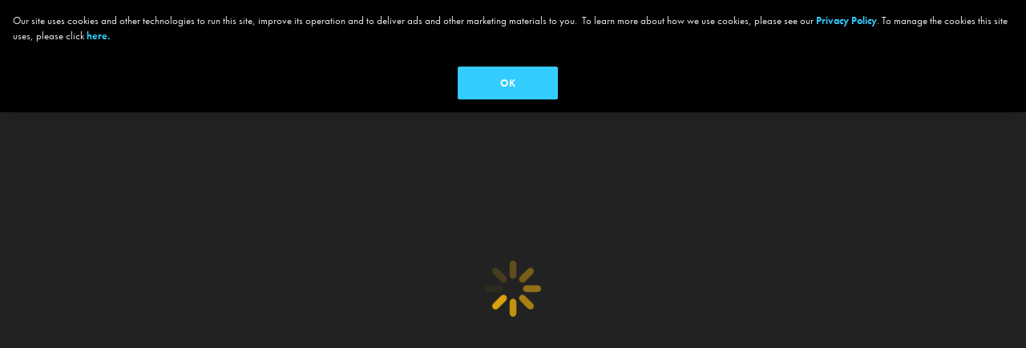

--- FILE ---
content_type: text/javascript
request_url: https://drafthouse.com/assets/ionic/sspa.js
body_size: -258
content:
System.register(["./assets/sspa-BBAc0Muu.js"],function(s,e){"use strict";return{setters:[t=>{s({bootstrap:t.c4,mount:t.c5,unmount:t.c6,update:t.c7})}],execute:function(){}}});


--- FILE ---
content_type: text/javascript
request_url: https://drafthouse.com/assets/ionic/assets/index9-DFynZuFP.js
body_size: 496
content:
System.register(["./sspa-BBAc0Muu.js"],function(w,y){"use strict";var c,p;return{setters:[u=>{c=u.d,p=u.p}],execute:function(){/*!
 * (C) Ionic http://ionicframework.com - MIT License
 */const u=w("startTapClick",n=>{if(c===void 0)return;let s=0,t,o,r;const S=n.getBoolean("animated",!0)&&n.getBoolean("rippleEffect",!0),l=new WeakMap,m=()=>{r&&clearTimeout(r),r=void 0,t&&(D(!1),t=void 0)},I=e=>{t||e.button===2||T(g(e),e)},k=e=>{T(void 0,e)},T=(e,i)=>{if(e&&e===t)return;r&&clearTimeout(r),r=void 0;const{x:d,y:a}=p(i);if(t){if(l.has(t))throw new Error("internal error");t.classList.contains(f)||A(t,d,a),D(!0)}if(e){const R=l.get(e);R&&(clearTimeout(R),l.delete(e)),e.classList.remove(f);const h=()=>{A(e,d,a),r=void 0};v(e)?h():r=setTimeout(h,C)}t=e},A=(e,i,d)=>{if(s=Date.now(),e.classList.add(f),!S)return;const a=b(e);a!==null&&(L(),o=a.addRipple(i,d))},L=()=>{o!==void 0&&(o.then(e=>e()),o=void 0)},D=e=>{L();const i=t;if(!i)return;const d=E-Date.now()+s;if(e&&d>0&&!v(i)){const a=setTimeout(()=>{i.classList.remove(f),l.delete(i)},E);l.set(i,a)}else i.classList.remove(f)};c.addEventListener("ionGestureCaptured",m),c.addEventListener("pointerdown",I,!0),c.addEventListener("pointerup",k,!0),c.addEventListener("pointercancel",m,!0)}),g=n=>{if(n.composedPath!==void 0){const s=n.composedPath();for(let t=0;t<s.length-2;t++){const o=s[t];if(!(o instanceof ShadowRoot)&&o.classList.contains("ion-activatable"))return o}}else return n.target.closest(".ion-activatable")},v=n=>n.classList.contains("ion-activatable-instant"),b=n=>{if(n.shadowRoot){const s=n.shadowRoot.querySelector("ion-ripple-effect");if(s)return s}return n.querySelector("ion-ripple-effect")},f="ion-activated",C=100,E=150}}});


--- FILE ---
content_type: text/javascript
request_url: https://drafthouse.com/assets/ionic/assets/focus-visible--8Rh3clP.js
body_size: 125
content:
System.register([],function(E,l){"use strict";return{execute:function(){/*!
 * (C) Ionic http://ionicframework.com - MIT License
 */const i="ion-focused",L="ion-focusable",m=["Tab","ArrowDown","Space","Escape"," ","Shift","Enter","ArrowLeft","ArrowRight","ArrowUp","Home","End"],F=E("startFocusVisible",n=>{let u=[],r=!0;const e=n?n.shadowRoot:document,w=n||document.body,o=t=>{u.forEach(s=>s.classList.remove(i)),t.forEach(s=>s.classList.add(i)),u=t},c=()=>{r=!1,o([])},d=t=>{r=m.includes(t.key),r||o([])},a=t=>{if(r&&t.composedPath!==void 0){const s=t.composedPath().filter(v=>v.classList?v.classList.contains(L):!1);o(s)}},f=()=>{e.activeElement===w&&o([])};return e.addEventListener("keydown",d),e.addEventListener("focusin",a),e.addEventListener("focusout",f),e.addEventListener("touchstart",c,{passive:!0}),e.addEventListener("mousedown",c),{destroy:()=>{e.removeEventListener("keydown",d),e.removeEventListener("focusin",a),e.removeEventListener("focusout",f),e.removeEventListener("touchstart",c),e.removeEventListener("mousedown",c)},setFocus:o}})}}});


--- FILE ---
content_type: text/javascript
request_url: https://drafthouse.com/assets/ionic/assets/swipe-back-BaZZJeFR.js
body_size: 91
content:
System.register(["./sspa-BBAc0Muu.js"],function(w,k){"use strict";var i,l,d;return{setters:[n=>{i=n.i,l=n.c,d=n.a}],execute:function(){/*!
 * (C) Ionic http://ionicframework.com - MIT License
 */const n=w("createSwipeBackGesture",(s,X,v,y,S)=>{const a=s.ownerDocument.defaultView;let r=i(s);const f=t=>{const{startX:e}=t;return r?e>=a.innerWidth-50:e<=50},h=t=>r?-t.deltaX:t.deltaX,D=t=>r?-t.velocityX:t.velocityX;return l({el:s,gestureName:"goback-swipe",gesturePriority:101,threshold:10,canStart:t=>(r=i(s),f(t)&&X()),onStart:v,onMove:t=>{const e=h(t)/a.innerWidth;y(e)},onEnd:t=>{const o=h(t),e=a.innerWidth,c=o/e,u=D(t),M=e/2,g=u>=0&&(u>.2||o>M),m=(g?1-c:c)*e;let p=0;if(m>5){const V=m/Math.abs(u);p=Math.min(V,540)}S(g,c<=0?.01:d(0,c,.9999),p)}})})}}});


--- FILE ---
content_type: text/javascript
request_url: https://drafthouse.com/3rd-party/import-map-overrides.js
body_size: 12213
content:
!function(){"use strict";function e(t){return(e="function"==typeof Symbol&&"symbol"==typeof Symbol.iterator?function(e){return typeof e}:function(e){return e&&"function"==typeof Symbol&&e.constructor===Symbol&&e!==Symbol.prototype?"symbol":typeof e})(t)}function t(e,t){if(!(e instanceof t))throw new TypeError("Cannot call a class as a function")}function n(e,t){for(var n=0;n<t.length;n++){var r=t[n];r.enumerable=r.enumerable||!1,r.configurable=!0,"value"in r&&(r.writable=!0),Object.defineProperty(e,r.key,r)}}function r(e,t,r){return t&&n(e.prototype,t),r&&n(e,r),e}function o(e,t,n){return t in e?Object.defineProperty(e,t,{value:n,enumerable:!0,configurable:!0,writable:!0}):e[t]=n,e}function i(e,t){if("function"!=typeof t&&null!==t)throw new TypeError("Super expression must either be null or a function");e.prototype=Object.create(t&&t.prototype,{constructor:{value:e,writable:!0,configurable:!0}}),t&&a(e,t)}function l(e){return(l=Object.setPrototypeOf?Object.getPrototypeOf:function(e){return e.__proto__||Object.getPrototypeOf(e)})(e)}function a(e,t){return(a=Object.setPrototypeOf||function(e,t){return e.__proto__=t,e})(e,t)}function u(){if("undefined"==typeof Reflect||!Reflect.construct)return!1;if(Reflect.construct.sham)return!1;if("function"==typeof Proxy)return!0;try{return Date.prototype.toString.call(Reflect.construct(Date,[],(function(){}))),!0}catch(e){return!1}}function s(e,t,n){return(s=u()?Reflect.construct:function(e,t,n){var r=[null];r.push.apply(r,t);var o=new(Function.bind.apply(e,r));return n&&a(o,n.prototype),o}).apply(null,arguments)}function d(e){var t="function"==typeof Map?new Map:void 0;return(d=function(e){if(null===e||(n=e,-1===Function.toString.call(n).indexOf("[native code]")))return e;var n;if("function"!=typeof e)throw new TypeError("Super expression must either be null or a function");if(void 0!==t){if(t.has(e))return t.get(e);t.set(e,r)}function r(){return s(e,arguments,l(this).constructor)}return r.prototype=Object.create(e.prototype,{constructor:{value:r,enumerable:!1,writable:!0,configurable:!0}}),a(r,e)})(e)}function p(e){if(void 0===e)throw new ReferenceError("this hasn't been initialised - super() hasn't been called");return e}function c(e){var t=u();return function(){var n,r=l(e);if(t){var o=l(this).constructor;n=Reflect.construct(r,arguments,o)}else n=r.apply(this,arguments);return function(e,t){return!t||"object"!=typeof t&&"function"!=typeof t?p(e):t}(this,n)}}function m(e,t){return function(e){if(Array.isArray(e))return e}(e)||function(e,t){if("undefined"!=typeof Symbol&&Symbol.iterator in Object(e)){var n=[],r=!0,o=!1,i=void 0;try{for(var l,a=e[Symbol.iterator]();!(r=(l=a.next()).done)&&(n.push(l.value),!t||n.length!==t);r=!0);}catch(e){o=!0,i=e}finally{try{r||null==a.return||a.return()}finally{if(o)throw i}}return n}}(e,t)||f(e,t)||function(){throw new TypeError("Invalid attempt to destructure non-iterable instance.\nIn order to be iterable, non-array objects must have a [Symbol.iterator]() method.")}()}function f(e,t){if(e){if("string"==typeof e)return v(e,t);var n=Object.prototype.toString.call(e).slice(8,-1);return"Object"===n&&e.constructor&&(n=e.constructor.name),"Map"===n||"Set"===n?Array.from(e):"Arguments"===n||/^(?:Ui|I)nt(?:8|16|32)(?:Clamped)?Array$/.test(n)?v(e,t):void 0}}function v(e,t){(null==t||t>e.length)&&(t=e.length);for(var n=0,r=new Array(t);n<t;n++)r[n]=e[n];return r}function h(t,n){if(Array.isArray(t)){for(var r=0;r<t.length;r++)if(t[r]===n)return!0;return!1}if("string"==typeof t)return t.indexOf(n)>=0;throw Error("Can't call includes on ".concat(e(t)))}var g,_="import-map-overrides-domains",y=/^\d+$/g,b=document.querySelector('meta[name="importmap-type"]'),w=document.querySelector('meta[name="'.concat(_,'"]')),x={},M=b?b.getAttribute("content"):"importmap";if(w){var k=w.getAttribute("content");k||console.warn("Invalid ".concat(_," meta element - content required."));var O=function(e){return new RegExp(function(e){if("string"!=typeof e)throw new TypeError("Expected a string");return e.replace(/[|\\{}()[\]^$+*?.]/g,"\\$&").replace(/-/g,"\\x2d")}(e).replace("\\*",".+")).test(window.location.hostname)};0===k.indexOf("allowlist:")?g=!k.slice(10).split(",").some(O):0===k.indexOf("denylist:")?g=k.slice(9).split(",").some(O):console.log("Invalid ".concat(_," meta content attribute - must start with ").concat("allowlist:"," or ").concat("denylist:"))}else g=!1;(function(){try{return localStorage.getItem("test"),!0}catch(e){return!1}})()||(console.warn("Disabling import-map-overrides, since local storage is not readable"),g=!0),g||function(){var e,t=!!b&&b.hasAttribute("server-cookie"),n=!!b&&b.hasAttribute("server-only");window.importMapOverrides={addOverride:function(e,n){y.test(n)&&(n=r.getUrlFromPort(e,n));var o="import-map-override:"+e;return localStorage.setItem(o,n),t&&(document.cookie="".concat(o,"=").concat(n)),i(),r.getOverrideMap()},getOverrideMap:function(){for(var e=arguments.length>0&&void 0!==arguments[0]&&arguments[0],t={imports:{},scopes:{}},n=r.getDisabledOverrides(),o=function(r,o){!e&&n.indexOf(r)>=0||(t.imports[r]=o)},i=0;i<localStorage.length;i++){var l=localStorage.key(i);0===l.indexOf("import-map-override:")&&o(l.slice(20),localStorage.getItem(l))}var a=function(e){var t=arguments.length>1&&void 0!==arguments[1]?arguments[1]:window.location.href;e=e.replace(/[\[\]]/g,"\\$&");var n=new RegExp("[?&]"+e+"(=([^&#]*)|&|#|$)").exec(t);return n?n[2]?decodeURIComponent(n[2].replace(/\+/g," ")):"":null}("imo",window.parent?window.parent.location.href:window.location.href);if(a){var u;try{u=JSON.parse(a)}catch(e){throw Error("Invalid importMap query param - text content must be json")}Object.keys(u.imports).forEach((function(e){o(e,u.imports[e])}))}return t},removeOverride:function(e){var n="import-map-override:"+e,o=null!==localStorage.getItem(n);return localStorage.removeItem(n),t&&(document.cookie="".concat(n,"=; expires=Thu, 01 Jan 1970 00:00:01 GMT;")),r.enableOverride(e),i(),o},resetOverrides:function(){return Object.keys(r.getOverrideMap(!0).imports).forEach((function(e){r.removeOverride(e)})),localStorage.removeItem("import-map-overrides-disabled"),localStorage.removeItem("import-map-overrides-external-maps"),i(),r.getOverrideMap()},hasOverrides:function(){return Object.keys(r.getOverrideMap().imports).length>0},getUrlFromPort:function(e,t){var n=e.replace(/@/g,"").replace(/\//g,"-");return"//localhost:".concat(t,"/").concat(n,".js")},enableUI:function(){var e=document.querySelector("import-map-overrides-full");e||((e=document.createElement("import-map-overrides-full")).setAttribute("show-when-local-storage","true"),document.body.appendChild(e));var t=e.getAttribute("show-when-local-storage");t&&(localStorage.setItem(t,!0),e.renderWithPreact())},mergeImportMap:function(e,t){var n={imports:{},scopes:{}};for(var r in e.imports)n.imports[r]=e.imports[r];for(var o in t.imports)n.imports[o]=t.imports[o];for(var i in e.scopes)n.scopes[i]=e.scopes[i];for(var l in t.scopes)n.scopes[l]=t.scopes[l];return n},getDefaultMap:function(){return e||(e=Array.prototype.reduce.call(document.querySelectorAll('script[type="'.concat(M,'"], script[type="overridable-importmap"]')),(function(e,t){return t.hasAttribute("data-is-importmap-override")?e:(n=t.src?f(t.src):Promise.resolve(JSON.parse(t.textContent)),Promise.all([e,n]).then((function(e){var t=m(e,2),n=t[0],o=t[1];return r.mergeImportMap(n,o)})));var n}),Promise.resolve({imports:{},scopes:{}})))},getCurrentPageMap:function(){return Promise.all([r.getDefaultMap(),r.getExternalOverrideMap(r.getCurrentPageExternalOverrides())]).then((function(e){var t=m(e,2),n=t[0],o=t[1];return r.mergeImportMap(r.mergeImportMap(n,o),a)}))},getCurrentPageExternalOverrides:function(){var e=[];return document.querySelectorAll("[".concat("data-is-importmap-override",']:not([id="import-map-overrides"])')).forEach((function(t){e.push(t.src)})),e},getNextPageMap:function(){return Promise.all([r.getDefaultMap(),r.getExternalOverrideMap()]).then((function(e){var t=m(e,2),n=t[0],o=t[1];return r.mergeImportMap(r.mergeImportMap(n,o),r.getOverrideMap())}))},disableOverride:function(e){var t=r.getDisabledOverrides();return!h(t,e)&&(localStorage.setItem("import-map-overrides-disabled",JSON.stringify(t.concat(e))),i(),!0)},enableOverride:function(e){var t=r.getDisabledOverrides(),n=t.indexOf(e);return n>=0&&(t.splice(n,1),localStorage.setItem("import-map-overrides-disabled",JSON.stringify(t)),i(),!0)},getDisabledOverrides:function(){var e=localStorage.getItem("import-map-overrides-disabled");return e?JSON.parse(e):[]},isDisabled:function(e){return h(r.getDisabledOverrides(),e)},getExternalOverrides:function(){var e=localStorage.getItem("import-map-overrides-external-maps");return e?JSON.parse(e).sort():[]},addExternalOverride:function(e){e=new URL(e,document.baseURI).href;var t=r.getExternalOverrides();return!h(t,e)&&(localStorage.setItem("import-map-overrides-external-maps",JSON.stringify(t.concat(e))),i(),!0)},removeExternalOverride:function(e){var t=r.getExternalOverrides();return!!h(t,e)&&(localStorage.setItem("import-map-overrides-external-maps",JSON.stringify(t.filter((function(t){return t!==e})))),i(),!0)},getExternalOverrideMap:function(){return(arguments.length>0&&void 0!==arguments[0]?arguments[0]:r.getExternalOverrides()).reduce((function(e,t){var n=x[t]||(x[t]=f(t));return Promise.all([e,n]).then((function(e){var t=m(e,2),n=t[0],o=t[1];return r.mergeImportMap(n,o)}))}),Promise.resolve({imports:{},scopes:{}}))},isExternalMapValid:function(e){return(x[e]||(x[e]=f(e))).then((function(){return h(r.invalidExternalMaps,e)}))},invalidExternalMaps:[]};var r=window.importMapOverrides,o=!0;try{CustomEvent?new CustomEvent("a"):o=!1}catch(e){o=!1}function i(){setTimeout((function(){o&&window.dispatchEvent(new CustomEvent("import-map-overrides:change"))}))}var l,a=r.getOverrideMap(),u=r.getExternalOverrides();if(!n){var s=document.querySelector('script[type="overridable-importmap"]');if(!(l=s)){var d=document.querySelectorAll('script[type="'.concat(M,'"]'));l=d?d[d.length-1]:null}if(s){if(s.src)throw Error('import-map-overrides: external import maps with type="overridable-importmap" are not supported');var p;try{p=JSON.parse(s.textContent)}catch(e){throw Error('Invalid <script type="overridable-importmap"> - text content must be json')}l=c(r.mergeImportMap(p,a),"import-map-overrides",l),v()}else v(),Object.keys(a.imports).length>0&&(l=c(a,"import-map-overrides",l))}function c(e,t,n){var r=document.createElement("script");return r.type=M,r.id=t,r.setAttribute("data-is-importmap-override",""),"string"==typeof e?r.src=e:r.textContent=JSON.stringify(e,null,2),n?n.insertAdjacentElement("afterend",r):document.head.appendChild(r),r}function f(e){return fetch(e).then((function(e){return e.ok?e.json().catch((function(t){return console.warn(Error("External override import map contained invalid json, at url ".concat(e.url,". ").concat(t))),r.invalidExternalMaps.push(e.url),{imports:{},scopes:{}}})):(console.warn(Error("Unable to download external override import map from url ".concat(e.url,". Server responded with status ").concat(e.status))),r.invalidExternalMaps.push(e.url),{imports:{},scopes:{}})}),(function(){return console.warn(Error("Unable to download external import map at url '".concat(e,"'"))),r.invalidExternalMaps.push(new URL(e,document.baseURI).href),{imports:{},scopes:{}}}))}function v(){u.length>0&&u.forEach((function(e,t){l=c(e,"import-map-overrides-external-".concat(t))}))}}(),function(e,t){void 0===t&&(t={});var n=t.insertAt;if("undefined"!=typeof document){var r=document.head||document.getElementsByTagName("head")[0],o=document.createElement("style");o.type="text/css","top"===n&&r.firstChild?r.insertBefore(o,r.firstChild):r.appendChild(o),o.styleSheet?o.styleSheet.cssText=e:o.appendChild(document.createTextNode(e))}}('.imo-unstyled {\n  border: none;\n  padding: 0;\n  width: auto;\n  overflow: visible;\n  background: transparent;\n  color: inherit;\n  font: inherit;\n  line-height: normal;\n  cursor: pointer;\n  -webkit-font-smoothing: inherit;\n  -moz-osx-font-smoothing: inherit;\n  -webkit-appearance: none;\n}\n\n.imo-unstyled::-moz-focus-inner {\n  border: 0;\n  padding: 0;\n}\n\n.imo-trigger {\n  position: fixed;\n  bottom: 0;\n  right: 0;\n  margin: 10px;\n  border-radius: 5px;\n  background-color: navajowhite;\n  height: 50px;\n  width: 50px;\n  display: flex;\n  justify-content: center;\n  align-items: center;\n  font-size: 18px;\n  font-family: sans-serif;\n  z-index: 10500;\n}\n\n.imo-popup {\n  box-sizing: border-box;\n  position: fixed;\n  bottom: 0;\n  left: 0;\n  width: 100%;\n  height: 50%;\n  z-index: 10000;\n  background-color: black;\n  color: white;\n  font-family: sans-serif;\n  padding: 24px;\n  overflow-y: auto;\n}\n\n.imo-popup a:visited,\nimo-popup a {\n  color: white;\n}\n\n.imo-popup .imo-module-dialog {\n  left: calc(50% - 200px);\n}\n\n.imo-header {\n  display: flex;\n  justify-content: space-between;\n  align-items: flex-start;\n}\n\n.imo-list {\n  margin-left: 16px;\n}\n\n.imo-list > *:not(:last-child) {\n  margin-bottom: 8px;\n}\n\n.imo-list-container *,\n.imo-modal-container * {\n  font-family: sans-serif;\n  box-sizing: border-box;\n}\n\n.imo-module-dialog {\n  position: fixed;\n  z-index: 30000000;\n  top: 30%;\n  max-width: 600px;\n  margin: 0 auto;\n  border: 4px solid navajowhite;\n  background-color: white;\n  padding: 1em;\n  left: 50%;\n  right: auto;\n  transform: translateX(-50%);\n}\n\n.imo-module-dialog input {\n  width: 100%;\n  font-size: 16px;\n  box-sizing: border-box;\n  padding-right: 20px;\n}\n\n.imo-module-dialog table {\n  margin-bottom: 16px;\n}\n\n.imo-module-dialog table td:first-child {\n  text-align: right;\n  padding-right: 16px;\n  word-break: keep-all;\n}\n\n.imo-module-dialog table td {\n  word-break: break-all;\n}\n\n.imo-module-dialog.imo-overridden {\n  border: 4px solid salmon;\n}\n\n.imo-table-header-actions {\n  display: flex;\n  align-items: center;\n}\n\n.imo-overrides-table {\n  border-collapse: collapse;\n  margin-top: 32px;\n}\n\n.imo-overrides-table tr td:first-child {\n  display: flex;\n  align-items: center;\n  padding-right: 32px;\n  position: relative;\n}\n\n.imo-needs-refresh {\n  position: absolute;\n  right: 8px;\n  font-size: 32px;\n  display: flex;\n  flex-direction: column;\n  justify-content: center;\n}\n\n.imo-needs-refresh::before {\n  content: "\\27F2";\n}\n\n.imo-status {\n  height: 16px;\n  width: 16px;\n  border-radius: 8px;\n  border: 1px solid white;\n  margin-right: 8px;\n}\n\n.imo-disabled-override {\n  background-color: lightblue;\n}\n\n.imo-next-override {\n  background-color: darkred;\n}\n\n.imo-current-override {\n  background-color: salmon;\n}\n\n.imo-default-module {\n  background-color: lightgoldenrodyellow;\n}\n\n.imo-external-override {\n  background-color: orange;\n}\n\n.imo-next-default {\n  background-color: darkgoldenrod;\n}\n\n.imo-dev-lib-override {\n  background-color: lightpink;\n}\n\n.imo-overrides-table tbody tr:hover {\n  cursor: pointer;\n  background-color: #404040;\n}\n\n.imo-overrides-table td,\n.imo-overrides-table th {\n  line-height: 18px;\n  padding: 16px;\n  border: 1px solid white;\n}\n\n.imo-add-new {\n  margin-left: 16px;\n}\n\n.imo-clear-input {\n  position: absolute;\n  top: 0;\n  right: 4px;\n  cursor: pointer;\n  display: flex;\n  align-items: center;\n  height: 100%;\n}\n\n.imo-modal-container {\n  font-family: sans-serif;\n}\n\n.imo-modal {\n  background-color: rgba(61, 70, 77, 0.6);\n  position: fixed;\n  width: 100vw;\n  height: 100vh;\n  top: 0;\n  left: 0;\n  z-index: 20000000;\n}\n\n.imo-list-search,\n.imo-list-container button,\n.imo-modal-container button {\n  font-size: 14px;\n  height: 27px;\n  line-height: 27px;\n}\n\n.imo-list-search {\n  line-height: 22px;\n  border: none;\n  padding: 5px;\n}\n');var E,N,S,C,U,I={},P=[],D=/acit|ex(?:s|g|n|p|$)|rph|grid|ows|mnc|ntw|ine[ch]|zoo|^ord|itera/i;function A(e,t){for(var n in t)e[n]=t[n];return e}function j(e){var t=e.parentNode;t&&t.removeChild(e)}function L(e,t,n){var r,o,i,l=arguments,a={};for(i in t)"key"==i?r=t[i]:"ref"==i?o=t[i]:a[i]=t[i];if(arguments.length>3)for(n=[n],i=3;i<arguments.length;i++)n.push(l[i]);if(null!=n&&(a.children=n),"function"==typeof e&&null!=e.defaultProps)for(i in e.defaultProps)void 0===a[i]&&(a[i]=e.defaultProps[i]);return R(e,a,r,o,null)}function R(e,t,n,r,o){var i={type:e,props:t,key:n,ref:r,__k:null,__:null,__b:0,__e:null,__d:void 0,__c:null,__h:null,constructor:void 0,__v:null==o?++E.__v:o};return null!=E.vnode&&E.vnode(i),i}function T(e){return e.children}function F(e,t){this.props=e,this.context=t}function W(e,t){if(null==t)return e.__?W(e.__,e.__.__k.indexOf(e)+1):null;for(var n;t<e.__k.length;t++)if(null!=(n=e.__k[t])&&null!=n.__e)return n.__e;return"function"==typeof e.type?W(e):null}function z(e){var t,n;if(null!=(e=e.__)&&null!=e.__c){for(e.__e=e.__c.base=null,t=0;t<e.__k.length;t++)if(null!=(n=e.__k[t])&&null!=n.__e){e.__e=e.__c.base=n.__e;break}return z(e)}}function q(e){(!e.__d&&(e.__d=!0)&&N.push(e)&&!J.__r++||C!==E.debounceRendering)&&((C=E.debounceRendering)||S)(J)}function J(){for(var e;J.__r=N.length;)e=N.sort((function(e,t){return e.__v.__b-t.__v.__b})),N=[],e.some((function(e){var t,n,r,o,i,l,a;e.__d&&(l=(i=(t=e).__v).__e,(a=t.__P)&&(n=[],(r=A({},i)).__v=i.__v+1,o=Q(a,i,r,t.__n,void 0!==a.ownerSVGElement,null!=i.__h?[l]:null,n,null==l?W(i):l,i.__h),Y(n,i),o!=l&&z(i)))}))}function $(e,t,n,r,o,i,l,a,u,s){var d,p,c,m,f,v,h,g=r&&r.__k||P,_=g.length;for(u==I&&(u=null!=l?l[0]:_?W(r,0):null),n.__k=[],d=0;d<t.length;d++)if(null!=(m=n.__k[d]=null==(m=t[d])||"boolean"==typeof m?null:"string"==typeof m||"number"==typeof m?R(null,m,null,null,m):Array.isArray(m)?R(T,{children:m},null,null,null):null!=m.__e||null!=m.__c?R(m.type,m.props,m.key,null,m.__v):m)){if(m.__=n,m.__b=n.__b+1,null===(c=g[d])||c&&m.key==c.key&&m.type===c.type)g[d]=void 0;else for(p=0;p<_;p++){if((c=g[p])&&m.key==c.key&&m.type===c.type){g[p]=void 0;break}c=null}f=Q(e,m,c=c||I,o,i,l,a,u,s),(p=m.ref)&&c.ref!=p&&(h||(h=[]),c.ref&&h.push(c.ref,null,m),h.push(p,m.__c||f,m)),null!=f?(null==v&&(v=f),u=V(e,m,c,g,l,f,u),s||"option"!=n.type?"function"==typeof n.type&&(n.__d=u):e.value=""):u&&c.__e==u&&u.parentNode!=e&&(u=W(c))}if(n.__e=v,null!=l&&"function"!=typeof n.type)for(d=l.length;d--;)null!=l[d]&&j(l[d]);for(d=_;d--;)null!=g[d]&&ee(g[d],g[d]);if(h)for(d=0;d<h.length;d++)Z(h[d],h[++d],h[++d])}function V(e,t,n,r,o,i,l){var a,u,s;if(void 0!==t.__d)a=t.__d,t.__d=void 0;else if(o==n||i!=l||null==i.parentNode)e:if(null==l||l.parentNode!==e)e.appendChild(i),a=null;else{for(u=l,s=0;(u=u.nextSibling)&&s<r.length;s+=2)if(u==i)break e;e.insertBefore(i,l),a=l}return void 0!==a?a:i.nextSibling}function B(e,t,n){"-"===t[0]?e.setProperty(t,n):e[t]=null==n?"":"number"!=typeof n||D.test(t)?n:n+"px"}function H(e,t,n,r,o){var i,l,a;if(o&&"className"==t&&(t="class"),"style"===t)if("string"==typeof n)e.style.cssText=n;else{if("string"==typeof r&&(e.style.cssText=r=""),r)for(t in r)n&&t in n||B(e.style,t,"");if(n)for(t in n)r&&n[t]===r[t]||B(e.style,t,n[t])}else"o"===t[0]&&"n"===t[1]?(i=t!==(t=t.replace(/Capture$/,"")),(l=t.toLowerCase())in e&&(t=l),t=t.slice(2),e.l||(e.l={}),e.l[t+i]=n,a=i?X:G,n?r||e.addEventListener(t,a,i):e.removeEventListener(t,a,i)):"list"!==t&&"tagName"!==t&&"form"!==t&&"type"!==t&&"size"!==t&&"download"!==t&&"href"!==t&&!o&&t in e?e[t]=null==n?"":n:"function"!=typeof n&&"dangerouslySetInnerHTML"!==t&&(t!==(t=t.replace(/xlink:?/,""))?null==n||!1===n?e.removeAttributeNS("http://www.w3.org/1999/xlink",t.toLowerCase()):e.setAttributeNS("http://www.w3.org/1999/xlink",t.toLowerCase(),n):null==n||!1===n&&!/^ar/.test(t)?e.removeAttribute(t):e.setAttribute(t,n))}function G(e){this.l[e.type+!1](E.event?E.event(e):e)}function X(e){this.l[e.type+!0](E.event?E.event(e):e)}function K(e,t,n){var r,o;for(r=0;r<e.__k.length;r++)(o=e.__k[r])&&(o.__=e,o.__e&&("function"==typeof o.type&&o.__k.length>1&&K(o,t,n),t=V(n,o,o,e.__k,null,o.__e,t),"function"==typeof e.type&&(e.__d=t)))}function Q(e,t,n,r,o,i,l,a,u){var s,d,p,c,m,f,v,h,g,_,y,b=t.type;if(void 0!==t.constructor)return null;null!=n.__h&&(u=n.__h,a=t.__e=n.__e,t.__h=null,i=[a]),(s=E.__b)&&s(t);try{e:if("function"==typeof b){if(h=t.props,g=(s=b.contextType)&&r[s.__c],_=s?g?g.props.value:s.__:r,n.__c?v=(d=t.__c=n.__c).__=d.__E:("prototype"in b&&b.prototype.render?t.__c=d=new b(h,_):(t.__c=d=new F(h,_),d.constructor=b,d.render=te),g&&g.sub(d),d.props=h,d.state||(d.state={}),d.context=_,d.__n=r,p=d.__d=!0,d.__h=[]),null==d.__s&&(d.__s=d.state),null!=b.getDerivedStateFromProps&&(d.__s==d.state&&(d.__s=A({},d.__s)),A(d.__s,b.getDerivedStateFromProps(h,d.__s))),c=d.props,m=d.state,p)null==b.getDerivedStateFromProps&&null!=d.componentWillMount&&d.componentWillMount(),null!=d.componentDidMount&&d.__h.push(d.componentDidMount);else{if(null==b.getDerivedStateFromProps&&h!==c&&null!=d.componentWillReceiveProps&&d.componentWillReceiveProps(h,_),!d.__e&&null!=d.shouldComponentUpdate&&!1===d.shouldComponentUpdate(h,d.__s,_)||t.__v===n.__v){d.props=h,d.state=d.__s,t.__v!==n.__v&&(d.__d=!1),d.__v=t,t.__e=n.__e,t.__k=n.__k,d.__h.length&&l.push(d),K(t,a,e);break e}null!=d.componentWillUpdate&&d.componentWillUpdate(h,d.__s,_),null!=d.componentDidUpdate&&d.__h.push((function(){d.componentDidUpdate(c,m,f)}))}d.context=_,d.props=h,d.state=d.__s,(s=E.__r)&&s(t),d.__d=!1,d.__v=t,d.__P=e,s=d.render(d.props,d.state,d.context),d.state=d.__s,null!=d.getChildContext&&(r=A(A({},r),d.getChildContext())),p||null==d.getSnapshotBeforeUpdate||(f=d.getSnapshotBeforeUpdate(c,m)),y=null!=s&&s.type==T&&null==s.key?s.props.children:s,$(e,Array.isArray(y)?y:[y],t,n,r,o,i,l,a,u),d.base=t.__e,t.__h=null,d.__h.length&&l.push(d),v&&(d.__E=d.__=null),d.__e=!1}else null==i&&t.__v===n.__v?(t.__k=n.__k,t.__e=n.__e):t.__e=function(e,t,n,r,o,i,l,a){var u,s,d,p,c,m=n.props,f=t.props;if(o="svg"===t.type||o,null!=i)for(u=0;u<i.length;u++)if(null!=(s=i[u])&&((null===t.type?3===s.nodeType:s.localName===t.type)||e==s)){e=s,i[u]=null;break}if(null==e){if(null===t.type)return document.createTextNode(f);e=o?document.createElementNS("http://www.w3.org/2000/svg",t.type):document.createElement(t.type,f.is&&{is:f.is}),i=null,a=!1}if(null===t.type)m===f||a&&e.data===f||(e.data=f);else{if(null!=i&&(i=P.slice.call(e.childNodes)),d=(m=n.props||I).dangerouslySetInnerHTML,p=f.dangerouslySetInnerHTML,!a){if(null!=i)for(m={},c=0;c<e.attributes.length;c++)m[e.attributes[c].name]=e.attributes[c].value;(p||d)&&(p&&(d&&p.__html==d.__html||p.__html===e.innerHTML)||(e.innerHTML=p&&p.__html||""))}(function(e,t,n,r,o){var i;for(i in n)"children"===i||"key"===i||i in t||H(e,i,null,n[i],r);for(i in t)o&&"function"!=typeof t[i]||"children"===i||"key"===i||"value"===i||"checked"===i||n[i]===t[i]||H(e,i,t[i],n[i],r)})(e,f,m,o,a),p?t.__k=[]:(u=t.props.children,$(e,Array.isArray(u)?u:[u],t,n,r,"foreignObject"!==t.type&&o,i,l,I,a)),a||("value"in f&&void 0!==(u=f.value)&&(u!==e.value||"progress"===t.type&&!u)&&H(e,"value",u,m.value,!1),"checked"in f&&void 0!==(u=f.checked)&&u!==e.checked&&H(e,"checked",u,m.checked,!1))}return e}(n.__e,t,n,r,o,i,l,u);(s=E.diffed)&&s(t)}catch(e){t.__v=null,(u||null!=i)&&(t.__e=a,t.__h=!!u,i[i.indexOf(a)]=null),E.__e(e,t,n)}return t.__e}function Y(e,t){E.__c&&E.__c(t,e),e.some((function(t){try{e=t.__h,t.__h=[],e.some((function(e){e.call(t)}))}catch(e){E.__e(e,t.__v)}}))}function Z(e,t,n){try{"function"==typeof e?e(t):e.current=t}catch(e){E.__e(e,n)}}function ee(e,t,n){var r,o,i;if(E.unmount&&E.unmount(e),(r=e.ref)&&(r.current&&r.current!==e.__e||Z(r,null,t)),n||"function"==typeof e.type||(n=null!=(o=e.__e)),e.__e=e.__d=void 0,null!=(r=e.__c)){if(r.componentWillUnmount)try{r.componentWillUnmount()}catch(e){E.__e(e,t)}r.base=r.__P=null}if(r=e.__k)for(i=0;i<r.length;i++)r[i]&&ee(r[i],t,n);null!=o&&j(o)}function te(e,t,n){return this.constructor(e,n)}function ne(e,t,n){var r,o,i;E.__&&E.__(e,t),o=(r=n===U)?null:n&&n.__k||t.__k,e=L(T,null,[e]),i=[],Q(t,(r?t:n||t).__k=e,o||I,I,void 0!==t.ownerSVGElement,n&&!r?[n]:o?null:t.childNodes.length?P.slice.call(t.childNodes):null,i,n||I,r),Y(i,e)}E={__e:function(e,t){for(var n,r,o,i=t.__h;t=t.__;)if((n=t.__c)&&!n.__)try{if((r=n.constructor)&&null!=r.getDerivedStateFromError&&(n.setState(r.getDerivedStateFromError(e)),o=n.__d),null!=n.componentDidCatch&&(n.componentDidCatch(e),o=n.__d),o)return t.__h=i,n.__E=n}catch(t){e=t}throw e},__v:0},F.prototype.setState=function(e,t){var n;n=null!=this.__s&&this.__s!==this.state?this.__s:this.__s=A({},this.state),"function"==typeof e&&(e=e(A({},n),this.props)),e&&A(n,e),null!=e&&this.__v&&(t&&this.__h.push(t),q(this))},F.prototype.forceUpdate=function(e){this.__v&&(this.__e=!0,e&&this.__h.push(e),q(this))},F.prototype.render=T,N=[],S="function"==typeof Promise?Promise.prototype.then.bind(Promise.resolve()):setTimeout,J.__r=0,U=I;var re=function(e){i(l,e);var n=c(l);function l(){var e;t(this,l);for(var r=arguments.length,i=new Array(r),a=0;a<r;a++)i[a]=arguments[a];return o(p(e=n.call.apply(n,[this].concat(i))),"getInitialOverrideUrl",(function(){var t=new RegExp("//localhost:([0-9]+)/").exec(e.props.module.overrideUrl);return t&&e.props.module.overrideUrl===window.importMapOverrides.getUrlFromPort(e.props.module.moduleName,t[1])?t[1]:e.props.module.overrideUrl?e.props.module.overrideUrl:""})),o(p(e),"state",{overrideUrl:e.getInitialOverrideUrl(),moduleName:""}),o(p(e),"inputEl",null),o(p(e),"moduleNameEl",null),o(p(e),"handleInputRef",(function(t){e.inputEl=t})),o(p(e),"handleModuleNameRef",(function(t){e.moduleNameEl=t})),o(p(e),"dialogRef",(function(t){e.dialogEl=t})),o(p(e),"handleSubmit",(function(t){t.preventDefault(),e.props.module.moduleName&&window.importMapOverrides.isDisabled(e.props.module.moduleName)&&window.importMapOverrides.enableOverride(e.props.module.moduleName),e.props.module.isNew?e.props.addNewModule(e.state.moduleName,e.state.overrideUrl):e.props.updateModuleUrl(e.state.overrideUrl)})),o(p(e),"getDerivedUrl",(function(){var t=e.props.module.isNew?e.state.moduleName:e.props.module.moduleName;return oe.test(e.state.overrideUrl)?window.importMapOverrides.getUrlFromPort(t,e.state.overrideUrl):e.state.overrideUrl})),o(p(e),"keyDown",(function(t){"Escape"===t.key&&(t.stopPropagation(),e.props.cancel())})),o(p(e),"focusFirstInput",(function(){(e.moduleNameEl||e.inputEl).select()})),o(p(e),"clearModuleName",(function(){e.setState({moduleName:""},(function(){e.focusFirstInput()}))})),o(p(e),"clearInput",(function(){e.setState({overrideUrl:""},(function(){e.focusFirstInput()}))})),e}return r(l,[{key:"componentDidMount",value:function(){this.focusFirstInput(),this.dialogEl.addEventListener("keydown",this.keyDown)}},{key:"componentDidUpdate",value:function(e,t){var n=this;this.props.module!==e.module&&this.setState({overrideUrl:this.props.module.overrideUrl||""},(function(){n.focusFirstInput()}))}},{key:"componentWillUnmount",value:function(){this.dialogEl.removeEventListener("keydown",this.keyDown)}},{key:"render",value:function(e){var t=this,n=e.module;return L("div",{className:"imo-modal-container"},L("div",{className:"imo-modal"}),L("dialog",{className:"imo-module-dialog ".concat(this.state.overrideUrl.length>0?"imo-overridden":"imo-default"),open:!0,ref:this.dialogRef},L("form",{method:"dialog",onSubmit:this.handleSubmit},L("h3",{style:{marginTop:0}},n.moduleName),L("table",null,L("tbody",null,!n.isNew&&L("tr",null,L("td",null,"Default URL:"),L("td",null,n.defaultUrl)),n.isNew&&L("tr",null,L("td",null,L("span",{id:"module-name-label"},"Module Name:")),L("td",{style:{position:"relative"}},L("input",{type:"text",tabIndex:1,value:this.state.moduleName,"aria-labelledby":"module-name-label",onInput:function(e){return t.setState({moduleName:e.target.value})},ref:this.handleModuleNameRef,required:!0}),L("div",{role:"button",tabIndex:3,className:"imo-clear-input",onClick:this.clearModuleName},L("div",null,"ⓧ")))),L("tr",null,L("td",null,L("span",{id:"override-url-label"},"Override URL:")),L("td",{style:{position:"relative"}},L("input",{ref:this.handleInputRef,type:"text",value:this.state.overrideUrl,"aria-labelledby":"override-url-label",tabIndex:2,onInput:function(e){return t.setState({overrideUrl:e.target.value})}}),L("div",{role:"button",tabIndex:4,className:"imo-clear-input",onClick:this.clearInput},L("div",null,"ⓧ")))),oe.test(this.state.overrideUrl)&&L("tr",null,L("td",null,"Derived url:"),L("td",null,this.getDerivedUrl())))),L("div",{className:"imo-dialog-actions"},L("button",{type:"button",tabIndex:5,onClick:this.props.cancel,style:{marginRight:"16px"}},"Cancel"),this.props.module.overrideUrl&&!this.props.module.disabled&&L("button",{type:"button",onClick:function(){t.props.module.disabled?window.importMapOverrides.enableOverride(t.props.module.moduleName):window.importMapOverrides.disableOverride(t.props.module.moduleName),t.props.cancel()},tabIndex:6,style:{marginRight:"16px"}},this.props.module.disabled?"Enable":"Disable"," Override"),L("button",{type:"submit",tabIndex:7,className:this.state.overrideUrl?"imo-overridden":"imo-default"},this.state.overrideUrl?"Apply override":"Reset to default")))))}}]),l}(F),oe=/^\d+$/,ie=function(e){i(l,e);var n=c(l);function l(){var e;t(this,l);for(var r=arguments.length,i=new Array(r),a=0;a<r;a++)i[a]=arguments[a];return o(p(e=n.call.apply(n,[this].concat(i))),"state",{url:e.props.dialogExternalMap.isNew?"":e.props.dialogExternalMap.url}),o(p(e),"inputEl",null),o(p(e),"handleSubmit",(function(t){t.preventDefault(),e.props.dialogExternalMap.isNew||window.importMapOverrides.removeExternalOverride(e.props.dialogExternalMap.url),e.state.url&&window.importMapOverrides.addExternalOverride(e.state.url),e.props.cancel()})),o(p(e),"keyDown",(function(t){"Escape"===t.key&&(t.stopPropagation(),e.props.cancel())})),e}return r(l,[{key:"componentDidMount",value:function(){this.inputEl.focus(),this.dialogEl.addEventListener("keydown",this.keyDown)}},{key:"componentWillUnmount",value:function(){this.dialogEl.removeEventListener("keydown",this.keyDown)}},{key:"render",value:function(){var e=this;return L("div",{className:"imo-modal-container"},L("div",{className:"imo-modal"}),L("dialog",{className:"imo-module-dialog",open:!0,ref:function(t){return e.dialogEl=t}},L("form",{method:"dialog",onSubmit:this.handleSubmit},L("h3",{style:{marginTop:0}},this.props.dialogExternalMap.isNew?"Add External Import Map":"Edit External Import Map"),L("div",{style:{marginBottom:"20px"}},L("label",{htmlFor:"external-importmap-url"},"URL to import map:"),L("span",{style:{position:"relative"}},L("input",{id:"external-importmap-url",type:"text",value:this.state.url,onInput:function(t){return e.setState({url:t.target.value})},ref:function(t){return e.inputEl=t},required:this.props.dialogExternalMap.isNew}),L("div",{role:"button",tabIndex:0,className:"imo-clear-input",onClick:function(){return e.setState({url:""})}},L("div",null,"ⓧ")))),L("div",{className:"imo-dialog-actions"},L("button",{type:"button",onClick:this.props.cancel,style:{marginRight:"16px"}},"Cancel"),L("button",{type:"submit",className:this.state.url?"imo-overridden":"imo-default"},this.state.url||this.props.dialogExternalMap.isNew?"Apply override":"Remove override")))))}}]),l}(F),le=function(e){i(o,e);var n=c(o);function o(){return t(this,o),n.apply(this,arguments)}return r(o,[{key:"componentDidMount",value:function(){window.importMapOverrides.getCurrentPageMap().then(se)}},{key:"render",value:function(){return null}}]),o}(F),ae=function(e){return e.replace(".min.js",".js")},ue={react:function(e){return e.replace("production.min","development")},"react-dom":function(e){return e.replace("production.min","development")},"single-spa":function(e){return e.replace("single-spa.min.js","single-spa.dev.js")},vue:ae,"vue-router":ae,"@angular/core":ae,"@angular/common":ae,"@angular/router":ae,"@angular/platform-browser":ae};function se(e){Object.keys(e.imports).filter((function(e){return ue[e]})).forEach((function(t){window.importMapOverrides.addOverride(t,ue[t](e.imports[t]))}))}var de=function(e){i(l,e);var n=c(l);function l(){var e;t(this,l);for(var r=arguments.length,i=new Array(r),a=0;a<r;a++)i[a]=arguments[a];return o(p(e=n.call.apply(n,[this].concat(i))),"state",{notOverriddenMap:{imports:{}},currentPageMap:{imports:{}},nextPageMap:{imports:{}},dialogModule:null,dialogExternalMap:null,searchVal:""}),o(p(e),"cancel",(function(){e.setState({dialogModule:null,dialogExternalMap:null})})),o(p(e),"updateModuleUrl",(function(t){null===(t=t||null)?window.importMapOverrides.removeOverride(e.state.dialogModule.moduleName):window.importMapOverrides.addOverride(e.state.dialogModule.moduleName,t),e.setState({dialogModule:null})})),o(p(e),"doUpdate",(function(){e.forceUpdate(),window.importMapOverrides.getNextPageMap().then((function(t){e.setState({nextPageMap:t})}))})),o(p(e),"addNewModule",(function(t,n){t&&n&&window.importMapOverrides.addOverride(t,n),e.setState({dialogModule:null})})),o(p(e),"filterModuleNames",(function(t){return!(e.state.searchVal.trim().length>0)||h(t,e.state.searchVal)})),e}return r(l,[{key:"componentDidMount",value:function(){var e=this;window.importMapOverrides.getDefaultMap().then((function(t){e.setState({notOverriddenMap:t})})),window.importMapOverrides.getCurrentPageMap().then((function(t){e.setState({currentPageMap:t})})),window.importMapOverrides.getNextPageMap().then((function(t){e.setState({nextPageMap:t})})),window.addEventListener("import-map-overrides:change",this.doUpdate),this.inputRef.focus()}},{key:"componentWillUnmount",value:function(){window.removeEventListener("import-map-overrides:change",this.doUpdate)}},{key:"componentDidUpdate",value:function(e,t){!t.dialogModule&&this.state.dialogModule?(this.dialogContainer=document.createElement("div"),document.body.appendChild(this.dialogContainer),ne(L(re,{module:this.state.dialogModule,cancel:this.cancel,updateModuleUrl:this.updateModuleUrl,addNewModule:this.addNewModule}),this.dialogContainer)):t.dialogModule&&!this.state.dialogModule&&(ne(null,this.dialogContainer),this.dialogContainer.remove(),delete this.dialogContainer),!t.dialogExternalMap&&this.state.dialogExternalMap?(this.dialogContainer=document.createElement("div"),document.body.appendChild(this.dialogContainer),ne(L(ie,{dialogExternalMap:this.state.dialogExternalMap,cancel:this.cancel}),this.dialogContainer)):t.dialogExternalMap&&!this.state.dialogExternalMap&&(ne(null,this.dialogContainer),this.dialogContainer.remove(),delete this.dialogContainer)}},{key:"render",value:function(){var e=this,t=[],n=[],r=[],o=[],i=[],l=[],a=[],u=window.importMapOverrides.getOverrideMap(!0).imports,s=Object.keys(this.state.notOverriddenMap.imports),d=window.importMapOverrides.getDisabledOverrides();s.filter(this.filterModuleNames).forEach((function(s){var p={moduleName:s,defaultUrl:e.state.notOverriddenMap.imports[s],overrideUrl:u[s],disabled:h(d,s)};p.disabled?r.push(p):u[s]?e.state.currentPageMap.imports[s]===u[s]?ue[s]&&ue[s](e.state.currentPageMap.imports[s])===u[s]?a.push(p):t.push(p):n.push(p):e.state.notOverriddenMap.imports[s]===e.state.currentPageMap.imports[s]?o.push(p):e.state.notOverriddenMap.imports[s]===e.state.nextPageMap.imports[s]?l.push(p):i.push(p)})),Object.keys(u).filter(this.filterModuleNames).forEach((function(o){if(!h(s,o)){var i={moduleName:o,defaultUrl:null,overrideUrl:u[o],disabled:h(d,o)};i.disabled?r.push(i):e.state.currentPageMap.imports[o]===u[o]?t.push(i):n.push(i)}})),t.sort(pe),o.sort(pe),n.sort(pe);var p=function(){var e,t=window.importMapOverrides.getExternalOverrides(),n=window.importMapOverrides.getCurrentPageExternalOverrides(),r=[],o=[],i=[],l=function(e,t){var n;if("undefined"==typeof Symbol||null==e[Symbol.iterator]){if(Array.isArray(e)||(n=f(e))){n&&(e=n);var r=0,o=function(){};return{s:o,n:function(){return r>=e.length?{done:!0}:{done:!1,value:e[r++]}},e:function(e){throw e},f:o}}throw new TypeError("Invalid attempt to iterate non-iterable instance.\nIn order to be iterable, non-array objects must have a [Symbol.iterator]() method.")}var i,l=!0,a=!1;return{s:function(){n=e[Symbol.iterator]()},n:function(){var e=n.next();return l=e.done,e},e:function(e){a=!0,i=e},f:function(){try{l||null==n.return||n.return()}finally{if(a)throw i}}}}(t);try{for(l.s();!(e=l.n()).done;){var a=e.value;h(window.importMapOverrides.invalidExternalMaps,a)?r.push(a):h(n,a)?o.push(a):i.push(a)}}catch(e){l.e(e)}finally{l.f()}return{brokenMaps:r,workingCurrentPageMaps:o,workingNextPageMaps:i}}(),c=p.brokenMaps,m=p.workingCurrentPageMaps,v=p.workingNextPageMaps;return L("div",{className:"imo-list-container"},L("div",{className:"imo-table-header-actions"},L("input",{className:"imo-list-search","aria-label":"Search modules",placeholder:"Search modules",value:this.state.searchVal,onInput:function(t){return e.setState({searchVal:t.target.value})},ref:function(t){return e.inputRef=t}}),L("div",{className:"imo-add-new"},L("button",{onClick:function(){return e.setState({dialogModule:{moduleName:"New module",isNew:!0}})}},"Add new module")),L("div",{className:"imo-add-new"},L("button",{onClick:function(){e.setState({dialogExternalMap:{url:"",isNew:!0}})}},"Add import map")),L("div",{className:"imo-add-new"},L("button",{onClick:function(){return window.importMapOverrides.resetOverrides()}},"Reset all overrides"))),L("table",{className:"imo-overrides-table"},L("thead",null,L("tr",null,L("th",null,"Module Status"),L("th",null,"Module Name"),L("th",null,"Domain"),L("th",null,"Filename"))),L("tbody",null,n.map((function(t){return L("tr",{role:"button",tabIndex:0,onClick:function(){return e.setState({dialogModule:t})},key:t.moduleName},L("td",null,L("div",{className:"imo-status imo-next-override"}),L("div",null,"Inline Override"),L("div",{className:"imo-needs-refresh"})),L("td",null,t.moduleName),L("td",null,me(t)),L("td",null,fe(t)))})),l.map((function(t){return L("tr",{role:"button",tabIndex:0,onClick:function(){return e.setState({dialogModule:t})},key:t.moduleName},L("td",{style:{position:"relative"}},L("div",{className:"imo-status imo-next-default"}),L("div",null,"Default"),L("div",{className:"imo-needs-refresh"})),L("td",null,t.moduleName),L("td",null,me(t)),L("td",null,fe(t)))})),r.map((function(t){return L("tr",{role:"button",tabIndex:0,onClick:function(){return e.setState({dialogModule:t})},key:t.moduleName},L("td",null,L("div",{className:"imo-status imo-disabled-override"}),L("div",null,"Override disabled")),L("td",null,t.moduleName),L("td",null,me(t)),L("td",null,fe(t)))})),t.map((function(t){return L("tr",{role:"button",tabIndex:0,onClick:function(){return e.setState({dialogModule:t})},key:t.moduleName},L("td",null,L("div",{className:"imo-status imo-current-override"}),L("div",null,"Inline Override")),L("td",null,t.moduleName),L("td",null,me(t)),L("td",null,fe(t)))})),i.map((function(t){return L("tr",{role:"button",tabIndex:0,onClick:function(){return e.setState({dialogModule:t})},key:t.moduleName},L("td",null,L("div",{className:"imo-status imo-external-override"}),L("div",null,"External Override")),L("td",null,t.moduleName),L("td",null,me(t)),L("td",null,fe(t)))})),a.map((function(t){return L("tr",{role:"button",tabIndex:0,onClick:function(){return e.setState({dialogModule:t})},key:t.moduleName,title:"Automatically use dev version of certain npm libs"},L("td",null,L("div",{className:"imo-status imo-dev-lib-override"}),L("div",null,"Dev Lib Override")),L("td",null,t.moduleName),L("td",null,me(t)),L("td",null,fe(t)))})),o.map((function(t){return L("tr",{role:"button",tabIndex:0,onClick:function(){return e.setState({dialogModule:t})},key:t.moduleName},L("td",null,L("div",{className:"imo-status imo-default-module"}),L("div",null,"Default")),L("td",null,t.moduleName),L("td",null,me(t)),L("td",null,fe(t)))})))),(c.length>0||m.length>0||v.length>0)&&L("table",{className:"imo-overrides-table"},L("thead",null,L("th",null,"Import Map Status"),L("th",null,"URL")),L("tbody",null,c.map((function(t){return L("tr",{role:"button",tabIndex:0,onClick:function(){return e.setState({dialogExternalMap:{isNew:!1,url:t}})},key:t},L("td",null,L("div",{className:"imo-status imo-disabled-override"}),L("div",null,"Invalid")),L("td",null,t))})),v.map((function(t){return L("tr",{role:"button",tabIndex:0,onClick:function(){return e.setState({dialogExternalMap:{isNew:!1,url:t}})},key:t},L("td",null,L("div",{className:"imo-status imo-next-override"}),L("div",null,"Pending refresh")),L("td",null,t))})),m.map((function(t){return L("tr",{role:"button",tabIndex:0,onClick:function(){return e.setState({dialogExternalMap:{isNew:!1,url:t}})},key:t},L("td",null,L("div",{className:"imo-status imo-current-override"}),L("div",null,"Override")),L("td",null,t))})))))}}]),l}(F);function pe(e,t){return e.moduleName>t.moduleName}var ce=document.querySelector("base")&&document.querySelector("base").href||location.origin+"/";function me(e){var t=ve(e),n=he(t);return n?n.host:t}function fe(e){var t=ve(e),n=he(t);return n?n.pathname.slice(n.pathname.lastIndexOf("/")+1):t}function ve(e){return e.overrideUrl||e.defaultUrl}function he(e){try{return new URL(e,ce)}catch(e){return null}}var ge=function(e){i(l,e);var n=c(l);function l(){var e;t(this,l);for(var r=arguments.length,i=new Array(r),a=0;a<r;a++)i[a]=arguments[a];return o(p(e=n.call.apply(n,[this].concat(i))),"doUpdate",(function(){return e.forceUpdate()})),o(p(e),"keydownListener",(function(t){"Escape"===t.key&&e.props.close&&e.props.close()})),e}return r(l,[{key:"componentDidMount",value:function(){window.addEventListener("keydown",this.keydownListener),window.addEventListener("import-map-overrides:change",this.doUpdate)}},{key:"componentWillUnmount",value:function(){window.removeEventListener("keydown",this.keydownListener),window.removeEventListener("import-map-overrides:change",this.doUpdate)}},{key:"render",value:function(e){return L("div",{className:"imo-popup"},L("div",{className:"imo-header"},L("div",null,L("h1",null,"Import Map Overrides"),L("p",null,"This developer tool allows you to view and override your import maps. Start by clicking on a module that you'd like to override."," ",L("a",{target:"_blank",href:"https://github.com/joeldenning/import-map-overrides"},"See documentation for more info"),".")),L("button",{className:"imo-unstyled",onClick:e.close},"ⓧ")),L(de,{importMapChanged:this.props.importMapChanged}))}}]),l}(F),_e=function(e){i(l,e);var n=c(l);function l(){var e;t(this,l);for(var r=arguments.length,i=new Array(r),a=0;a<r;a++)i[a]=arguments[a];return o(p(e=n.call.apply(n,[this].concat(i))),"state",{showingPopup:!1}),o(p(e),"doUpdate",(function(){return e.forceUpdate()})),o(p(e),"toggleTrigger",(function(){e.setState((function(e){return{showingPopup:!e.showingPopup}}))})),o(p(e),"importMapChanged",(function(){e.forceUpdate()})),o(p(e),"useDevLibs",(function(){var t=localStorage.getItem("import-map-overrides-dev-libs");return t?"true"===t:e.props.customElement.hasAttribute("dev-libs")})),o(p(e),"atLeastOneOverride",(function(){return e.useDevLibs()?Object.keys(window.importMapOverrides.getOverrideMap().imports).filter((function(e){return!ue[e]})).length>0:Object.keys(window.importMapOverrides.getOverrideMap().imports).length>0})),e}return r(l,[{key:"componentDidMount",value:function(){window.addEventListener("import-map-overrides:change",this.doUpdate)}},{key:"componentWillUnmount",value:function(){window.removeEventListener("import-map-overrides:change",this.doUpdate)}},{key:"render",value:function(e,t){return e.customElement.hasAttribute("show-when-local-storage")&&"true"!==localStorage.getItem(e.customElement.getAttribute("show-when-local-storage"))?null:L("div",null,L("button",{onClick:this.toggleTrigger,className:"imo-unstyled imo-trigger ".concat(this.atLeastOneOverride()?"imo-current-override":"")},"{···}"),this.useDevLibs()&&L(le,null),t.showingPopup&&L(ge,{close:this.toggleTrigger,importMapChanged:this.importMapChanged}))}}]),l}(F);function ye(e){var n=arguments.length>1&&void 0!==arguments[1]?arguments[1]:[];return function(o){i(a,o);var l=c(a);function a(){return t(this,a),l.apply(this,arguments)}return r(a,[{key:"connectedCallback",value:function(){this.renderWithPreact()}},{key:"disconnectedCallback",value:function(){ne(null,this),this.renderedEl=null}},{key:"attributeChangedCallback",value:function(){this.renderWithPreact()}},{key:"renderWithPreact",value:function(){this.renderedEl=ne(L(e,{customElement:this}),this,this.renderedEl)}}],[{key:"observedAttributes",get:function(){return n}}]),a}(d(HTMLElement))}window.customElements&&!g&&(window.customElements.define("import-map-overrides-full",ye(_e,["show-when-local-storage"])),window.customElements.define("import-map-overrides-popup",ye(ge)),window.customElements.define("import-map-overrides-list",ye(de)))}();